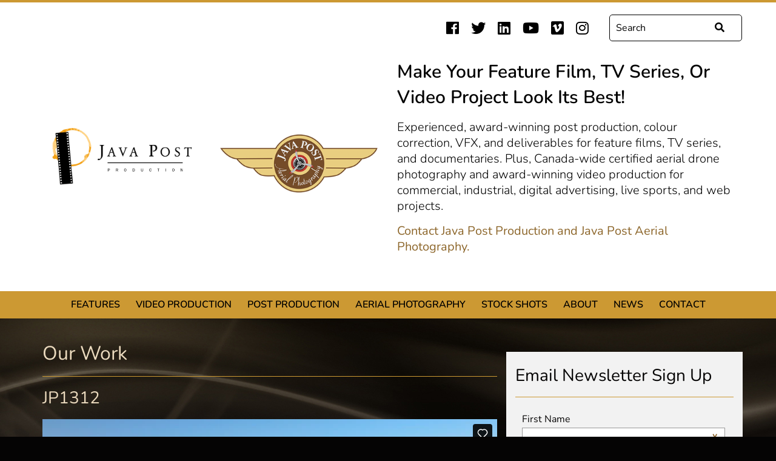

--- FILE ---
content_type: text/html
request_url: https://javapost.ca/work/item?id=1781
body_size: 4664
content:
<!DOCTYPE html>
<html lang="en">

<head>
	<meta charset="utf-8">
	<meta name="viewport" content="width=device-width, initial-scale=1.0">
	<meta name="keywords" content="">
	<meta name="description" content=""/>

	<title>JP1312 &laquo; Java Post Production and Aerial Photography</title>

	<link rel="alternate" type="application/rss+xml" title="RSS" href="https://javapost.ca/news/rss">
	<link href="https://use.fontawesome.com/releases/v5.0.7/css/all.css" rel="stylesheet">

	<link rel="stylesheet" href="https://javapost.ca/res/styles/css/screen.css" type="text/css" />

	<link rel="icon" type="image/ico" href="https://javapost.ca/res/favicon.ico" />

	<script src="https://javapost.ca/res/js/jquery-1.11.0.min.js"></script>
	
  <!--Google Search-->
  <script src="http://www.google.com/jsapi" type="text/javascript"></script>
  <link rel="stylesheet" href="http://www.google.com/cse/style/look/default.css" type="text/css" />

	<!--IE8 Media Query Fix-->
	<script src="https://javapost.ca/res/js/respond.src.js"></script>
	<script src="https://javapost.ca/res/js/respond.min.js"></script>

  <!-- Google tag (gtag.js) --> 
  <script async src="https://www.googletagmanager.com/gtag/js?id=AW-968936157"></script><script> window.dataLayer = window.dataLayer || []; function gtag(){dataLayer.push(arguments);} gtag('js', new Date()); gtag('config', 'AW-968936157'); </script>

  <!--Google Ads snippet --> 
  <script> gtag('event', 'conversion', {'send_to': 'AW-968936157/mnu7CPbvu5sYEN2Vg84D'});</script>
</head>

<body>

<div id="wrap">

	<div id="header_wrap">
		<div class="container">
			<div class="row">
				
				<div class="col-lg-12 col-md-12 hidden-sm hidden-xs" align="right">
  				<div class="row">
    				<div class="col-lg-12 col-md-12">
      				<div id="social" class="social-test">
      					<a href="https://www.facebook.com/JavaPostProd" target="_blank"><i class="fab fa-facebook"></i></a>
<a href="https://twitter.com/JavaPostProd" target="_blank"><i class="fab fa-twitter"></i></a>

<a href="https://www.linkedin.com/company/java-post-production" target="_blank"><i class="fab fa-linkedin"></i></a>

<a href="http://www.youtube.com/channel/UCsIbK22dBXGQrUHpqCPZ4fw" target="_blank"><i class="fab fa-youtube"></i></a>
<a href="http://vimeo.com/javapost/channels" target="_blank"><i class="fab fa-vimeo"></i></a>

<a href="https://www.instagram.com/javapostproduction/" target="_blank"><i class="fab fa-instagram"></i></a>

      				</div><!--/social-->
      				<div id="navSearch" align="right">
        				<form class="navbar-form navbar-right" role="form" method="get" action="/search">
  <div class="form-group">
    <div class="input-group">
      <input type="text" class="form-control" name="q" value="" placeholder="Search" required="required">
      <span class="input-group-btn">
        <button class="btn btn-default" type="submit"><i class="fa fa-search"></i></button>
      </span>
    </div>
  </div>
</form>

      				</div><!--/navSearch-->
    				</div>
  				</div><!--/row-->
				</div><!--/col wrap-->
				
				<div id="logo2018" class="col-lg-12 col-md-12 hidden-sm hidden-xs">
  				<div class="row">
    				<div class="matchHeight col-lg-3 col-md-3">
      				<div class="blockTextWrap">
        				<div class="blockText">
        					<a href="https://javapost.ca/index">
        						<img class="java-production-logo" src="https://javapost.ca/res/img/JavaPost-logo-horizontal.png" alt="Java Post Production" title="Java Post Production" />
        					</a>
        				</div><!--/blockText-->
      				</div><!--/blockTextWrap-->
    				</div>
    				<div class="matchHeight col-lg-3 col-md-3">
      				<div class="blockTextWrap">
        				<div class="blockText">
        					<a href="https://javapost.ca/aerial-photography">
        						<img class="java-photography-logo" src="https://javapost.ca/res/img/Java-Post-Aerial-Photography-logo.png" alt="Java Post Aerial Photography" title="Java Post Aerial Photography"/>
        					</a>
        				</div><!--/blockText-->
      				</div><!--/blockTextWrap-->
    				</div>
    				<div class="matchHeight col-lg-6 col-md-6">
    					<div id="homepage-feature-text">
              	<h1>Make your feature film, TV series, or video project look its best!</h1>
              	<h2>Experienced, award-winning post production, colour correction, VFX, and deliverables for feature films, TV series, and documentaries. Plus, Canada-wide certified aerial drone photography and award-winning video production for commercial, industrial, digital advertising, live sports, and web projects.</h2>
                <h2><a href="http://javapost.ca/contact-us">Contact Java Post Production and Java Post Aerial Photography.</a></h2>
          	  </div><!--/homepage-feature-text-->
    				</div>
  				</div><!--/row-->
				</div><!--/logo-->
				
			</div><!--/row-->
		</div><!--/container-->
	</div><!--/header_wrap-->
	
	<div id="nav-wrap">
  	<div class="container">
  	  <div class="row">
				<div id="nav" class="col-lg-12 col-md-12 hidden-sm hidden-xs">
					<ul class="">
 <li>
   <a href="https://javapost.ca/features">Features</a>
   <ul>
 <li>
   <a href="http://javapost.ca/work?cat=17">Feature Work Gallery</a>
   
   
 </li>
   </ul>
 </li>
 <li>
   <a href="http://javapost.ca/work?cat=15">Video Production</a>
   
   
 </li>
 <li>
   <a href="http://javapost.ca/work?cat=16">Post Production</a>
   
   
 </li>
 <li>
   <a href="http://javapost.ca/aerial-photography/about-aerial-photography">Aerial Photography</a>
   <ul>
 <li>
   <a href="http://javapost.ca/work?cat=3">Aerial Gallery</a>
   
   
 </li>
 <li>
   <a href="https://javapost.ca/aerial-photography/about-aerial-photography">About Aerial Photography</a>
   
   
 </li>
 <li>
   <a href="https://javapost.ca/aerial-photography/about-photogrammetry">About Photogrammetry</a>
   
   
 </li>
   </ul>
 </li>
 <li>
   <a href="http://javapost.ca/work?cat=14">Stock Shots</a>
   <ul>
 <li>
   <a href="https://javapost.ca/stock-shots/about-stock-shots">About Stock Shots</a>
   
   
 </li>
 <li>
   <a href="https://javapost.ca/work?cat=14">Stock Shots Gallery</a>
   
   
 </li>
   </ul>
 </li>
 <li>
   <a href="https://javapost.ca/about-us">About</a>
   
   
 </li>
 <li>
   <a href="https://javapost.ca/news">News</a>
   
   
 </li>
 <li>
   <a href="https://javapost.ca/contact-us">Contact</a>
   
   
 </li>
</ul>

					<div class="clear"></div>
				</div><!--/nav-->
			</div><!--/row-->
		</div><!--/container-->
  </div><!--/nav-wrap-->
  
  <div id="header_wrap_mobile">
		<div class="container">
			<div class="row">
				<div id="logo2018Mobile" class="col-sm-12 col-xs-12" align="center">
					<a href="https://javapost.ca/index" align="center">
						<img class="java-production-logo" src="https://javapost.ca/res/img/JavaPost-logo-horizontal.png" alt="Java Post Production" title="Java Post Production" />
					</a>
					<a href="https://javapost.ca/aerial-photography" align="center">
						<img class="java-photography-logo" src="https://javapost.ca/res/img/Java-Post-Aerial-Photography-logo.png" alt="Java Post Aerial Photography" title="Java Post Aerial Photography"/>
					</a>
				</div><!--/logo-->
			</div><!--/row-->
			<div class="row">
				<div class="col-sm-12 col-xs-12" align="center">
					<div id="homepage-feature-text">
            <h1>Make your feature film, TV series, or video project look its best!</h1>
            <h2>Experienced, award-winning post production, colour correction, VFX, and deliverables for feature films, TV series, and documentaries. Plus, Canada-wide certified aerial drone photography and award-winning video production for commercial, industrial, digital advertising, live sports, and web projects.</h2>
          </div><!--/homepage-feature-text-->
				</div><!--/colWrap-->
			</div><!--/row-->
			
			<div class="row">		
				<div class="col-sm-6 col-xs-6" align="left">
  				<div id="socialMobile" class="social-test">
  					<a href="https://www.facebook.com/JavaPostProd" target="_blank"><i class="fab fa-facebook"></i></a>
<a href="https://twitter.com/JavaPostProd" target="_blank"><i class="fab fa-twitter"></i></a>

<a href="https://www.linkedin.com/company/java-post-production" target="_blank"><i class="fab fa-linkedin"></i></a>

<a href="http://www.youtube.com/channel/UCsIbK22dBXGQrUHpqCPZ4fw" target="_blank"><i class="fab fa-youtube"></i></a>
<a href="http://vimeo.com/javapost/channels" target="_blank"><i class="fab fa-vimeo"></i></a>

<a href="https://www.instagram.com/javapostproduction/" target="_blank"><i class="fab fa-instagram"></i></a>

  				</div><!--/social-->
  		  </div>
  		  
				<div class="col-sm-6 col-xs-6" align="right">
  				<div id="mobileNav">
    				<a id="menuBtn" href="#sidr" title="Menu"><span class="menu-label">Menu</span> <span class="fa fa-bars"></span></a>
    		  </div><!--/mobileNav-->
  		  </div>
  		  
			</div><!--/row-->
			
		</div><!--/container-->
	</div><!--/header_wrap_mobile-->
	
	<div id="sidr" class="mobileNavWrap" style="display: none;">
		<ul class="">
 <li>
   <a href="https://javapost.ca/features">Features</a>
   <ul>
 <li>
   <a href="http://javapost.ca/work?cat=17">Feature Work Gallery</a>
   
   
 </li>
   </ul>
 </li>
 <li>
   <a href="http://javapost.ca/work?cat=15">Video Production</a>
   
   
 </li>
 <li>
   <a href="http://javapost.ca/work?cat=16">Post Production</a>
   
   
 </li>
 <li>
   <a href="http://javapost.ca/aerial-photography/about-aerial-photography">Aerial Photography</a>
   <ul>
 <li>
   <a href="http://javapost.ca/work?cat=3">Aerial Gallery</a>
   
   
 </li>
 <li>
   <a href="https://javapost.ca/aerial-photography/about-aerial-photography">About Aerial Photography</a>
   
   
 </li>
 <li>
   <a href="https://javapost.ca/aerial-photography/about-photogrammetry">About Photogrammetry</a>
   
   
 </li>
   </ul>
 </li>
 <li>
   <a href="http://javapost.ca/work?cat=14">Stock Shots</a>
   <ul>
 <li>
   <a href="https://javapost.ca/stock-shots/about-stock-shots">About Stock Shots</a>
   
   
 </li>
 <li>
   <a href="https://javapost.ca/work?cat=14">Stock Shots Gallery</a>
   
   
 </li>
   </ul>
 </li>
 <li>
   <a href="https://javapost.ca/about-us">About</a>
   
   
 </li>
 <li>
   <a href="https://javapost.ca/news">News</a>
   
   
 </li>
 <li>
   <a href="https://javapost.ca/contact-us">Contact</a>
   
   
 </li>
</ul>

  </div><!--/sidr-mobileNavWrap-->
  
  <div class="clear"></div>


	<div id="inner_content_wrap">
		<div class="container">
			<div class="row">
				<div id="full_project_item" class="col-lg-8 col-md-8 col-sm-8 col-xs-12">
					<h1>Our Work</h1>
					<hr />
					<div class="work-title"><h2>JP1312</h2></div>
<div class="video-wrapper">
	<iframe src="//player.vimeo.com/video/758140256?title=0&amp;portrait=0" width="750" height="422" frameborder="0" webkitallowfullscreen mozallowfullscreen allowfullscreen></iframe>
</div>
<div class="work-desc">
    <p>Slow tracking aerial shot, west to east, of Wascana Park with city of Regina skyline in distance in autumn colours.</p><p>Regina, Saskatchewan, fall, autumn, trees, Wascana, park, lake, University, College, Avenue, campus, downtown, skyline, buildings, aerial, drone</p>
</div>

<a href="/work?cat=14" class="view-all">&laquo; View All Stock Shots</a>
<br /><br />
<a href="/work" class="view-all">&laquo; View All Work</a>
				</div><!--/full_project_item-->

				<div id="twitter_feed" class="twitter-inner-sidebar col-lg-4 col-md-4 col-sm-4 col-xs-12">
          <div class="twitter-embed-container">
            <h2><i class="fab fa-twitter"></i> Recent Activity</h2>
            <hr />
            <a class="twitter-timeline" href="https://twitter.com/JavaPostProd" data-tweet-limit="3"
              data-chrome="noheader noborders nofooter transparent" data-widget-id="431525517674545152">Tweets by
              @JavaPostProd</a>
            <script>!function (d, s, id) { var js, fjs = d.getElementsByTagName(s)[0], p = /^http:/.test(d.location) ? 'http' : 'https'; if (!d.getElementById(id)) { js = d.createElement(s); js.id = id; js.src = p + "://platform.twitter.com/widgets.js"; fjs.parentNode.insertBefore(js, fjs); } }(document, "script", "twitter-wjs");</script>
          </div>

					<h2>Email Newsletter Sign Up</h2>
					<hr />
					<!-- Begin MailChimp Signup Form -->
					<link href="//cdn-images.mailchimp.com/embedcode/classic-081711.css" rel="stylesheet" type="text/css">
					<style type="text/css">
						#mc_embed_signup{ clear:left; }
						#mce-EMAIL { color: #555; }
						#mc-embedded-subscribe { font-family: 'Myriad Pro', Arial, Verdana, sans-serif !important; color: #EBDABE; font-size: 16px !important; text-transform: uppercase !important; background: #8C6429 !important; padding: 10px 15px !important; font-weight: normal !important; height: 45px !important; line-height: 16px !important; }
						.mc-field-group .asterisk { color: #8C6429 !important;	}
						/* Add your own MailChimp form style overrides in your site stylesheet or in this style block.
						   We recommend moving this block and the preceding CSS link to the HEAD of your HTML file. */
					</style>
					
					 <!-- Begin MailChimp Signup Form -->
					<div id="mc_embed_signup">
					<form action="http://javapost.us3.list-manage.com/subscribe/post?u=169cbd918ff3cedaa12d9dffe&amp;id=407f1a0a3b" method="post" id="mc-embedded-subscribe-form" name="mc-embedded-subscribe-form" class="validate" target="_blank" novalidate>
						
					<div class="mc-field-group">
						<label for="mce-FNAME">First Name  <span class="asterisk">*</span>
					</label>
						<input type="text" value="" name="FNAME" class="required" id="mce-FNAME">
					</div>
					<div class="mc-field-group">
						<label for="mce-LNAME">Last Name  <span class="asterisk">*</span>
					</label>
						<input type="text" value="" name="LNAME" class="required" id="mce-LNAME">
					</div>
					<div class="mc-field-group">
						<label for="mce-EMAIL">Email Address  <span class="asterisk">*</span>
					</label>
						<input type="email" value="" name="EMAIL" class="required email" id="mce-EMAIL">
					</div>
						<div id="mce-responses" class="clear">
							<div class="response" id="mce-error-response" style="display:none"></div>
							<div class="response" id="mce-success-response" style="display:none"></div>
						</div>    <!-- real people should not fill this in and expect good things - do not remove this or risk form bot signups-->
					    <div style="position: absolute; left: -5000px;"><input type="text" name="b_169cbd918ff3cedaa12d9dffe_407f1a0a3b" tabindex="-1" value=""></div>
					    <div class="clear"><input type="submit" value="Subscribe" name="subscribe" id="mc-embedded-subscribe" class="button"></div>
					</form>
					</div>
					
					<!--End mc_embed_signup-->
				</div>
			</div><!--/row-->


			<div class="row">
				<div id="footer" class="col-lg-12 col-md-12 col-sm-12 col-xs-12">
					<hr />
					<div class="row">

						<div class="foot-right visible-xs col-xs-12">
							<ul class="foot-nav">
 <li>
   <a href="https://javapost.ca/features">Features</a>
   <ul>
 <li>
   <a href="http://javapost.ca/work?cat=17">Feature Work Gallery</a>
   
   
 </li>
   </ul>
 </li>
 <li>
   <a href="http://javapost.ca/work?cat=15">Video Production</a>
   
   
 </li>
 <li>
   <a href="http://javapost.ca/work?cat=16">Post Production</a>
   
   
 </li>
 <li>
   <a href="http://javapost.ca/aerial-photography/about-aerial-photography">Aerial Photography</a>
   <ul>
 <li>
   <a href="http://javapost.ca/work?cat=3">Aerial Gallery</a>
   
   
 </li>
 <li>
   <a href="https://javapost.ca/aerial-photography/about-aerial-photography">About Aerial Photography</a>
   
   
 </li>
 <li>
   <a href="https://javapost.ca/aerial-photography/about-photogrammetry">About Photogrammetry</a>
   
   
 </li>
   </ul>
 </li>
 <li>
   <a href="http://javapost.ca/work?cat=14">Stock Shots</a>
   <ul>
 <li>
   <a href="https://javapost.ca/stock-shots/about-stock-shots">About Stock Shots</a>
   
   
 </li>
 <li>
   <a href="https://javapost.ca/work?cat=14">Stock Shots Gallery</a>
   
   
 </li>
   </ul>
 </li>
 <li>
   <a href="https://javapost.ca/about-us">About</a>
   
   
 </li>
 <li>
   <a href="https://javapost.ca/news">News</a>
   
   
 </li>
 <li>
   <a href="https://javapost.ca/contact-us">Contact</a>
   
   
 </li>
</ul>

							<!--/foot-nav-->

							<div class="foot-social">
								<a href="https://www.facebook.com/JavaPostProd" target="_blank"><i class="fab fa-facebook"></i></a>
<a href="https://twitter.com/JavaPostProd" target="_blank"><i class="fab fa-twitter"></i></a>

<a href="https://www.linkedin.com/company/java-post-production" target="_blank"><i class="fab fa-linkedin"></i></a>

<a href="http://www.youtube.com/channel/UCsIbK22dBXGQrUHpqCPZ4fw" target="_blank"><i class="fab fa-youtube"></i></a>
<a href="http://vimeo.com/javapost/channels" target="_blank"><i class="fab fa-vimeo"></i></a>

<a href="https://www.instagram.com/javapostproduction/" target="_blank"><i class="fab fa-instagram"></i></a>

							</div><!--/foot-social-->
						</div><!--/foot-right-->

						<div class="foot-left col-lg-6 col-md-6 col-sm-4 col-xs-12">
							<p class="copyright">&copy; 2026 Java Post Production and Aerial Photography</p>
							<p>402 - 2206 Dewdney Ave.<br />
Regina, SK S4R 1H3</p>

<p>Call: <a class="tel-link" href="tel:+1-306-777-0150">(306) 777-0150</a><br />
Fax: (306) 352-8558</p>

						</div><!--/foot-left-->

						<div class="foot-right col-lg-6 col-md-6 col-sm-8 hidden-xs">
							<ul class="foot-nav">
 <li>
   <a href="https://javapost.ca/features">Features</a>
   <ul>
 <li>
   <a href="http://javapost.ca/work?cat=17">Feature Work Gallery</a>
   
   
 </li>
   </ul>
 </li>
 <li>
   <a href="http://javapost.ca/work?cat=15">Video Production</a>
   
   
 </li>
 <li>
   <a href="http://javapost.ca/work?cat=16">Post Production</a>
   
   
 </li>
 <li>
   <a href="http://javapost.ca/aerial-photography/about-aerial-photography">Aerial Photography</a>
   <ul>
 <li>
   <a href="http://javapost.ca/work?cat=3">Aerial Gallery</a>
   
   
 </li>
 <li>
   <a href="https://javapost.ca/aerial-photography/about-aerial-photography">About Aerial Photography</a>
   
   
 </li>
 <li>
   <a href="https://javapost.ca/aerial-photography/about-photogrammetry">About Photogrammetry</a>
   
   
 </li>
   </ul>
 </li>
 <li>
   <a href="http://javapost.ca/work?cat=14">Stock Shots</a>
   <ul>
 <li>
   <a href="https://javapost.ca/stock-shots/about-stock-shots">About Stock Shots</a>
   
   
 </li>
 <li>
   <a href="https://javapost.ca/work?cat=14">Stock Shots Gallery</a>
   
   
 </li>
   </ul>
 </li>
 <li>
   <a href="https://javapost.ca/about-us">About</a>
   
   
 </li>
 <li>
   <a href="https://javapost.ca/news">News</a>
   
   
 </li>
 <li>
   <a href="https://javapost.ca/contact-us">Contact</a>
   
   
 </li>
</ul>

							<!--/foot-nav-->

							<div class="foot-social">
								<a href="https://www.facebook.com/JavaPostProd" target="_blank"><i class="fab fa-facebook"></i></a>
<a href="https://twitter.com/JavaPostProd" target="_blank"><i class="fab fa-twitter"></i></a>

<a href="https://www.linkedin.com/company/java-post-production" target="_blank"><i class="fab fa-linkedin"></i></a>

<a href="http://www.youtube.com/channel/UCsIbK22dBXGQrUHpqCPZ4fw" target="_blank"><i class="fab fa-youtube"></i></a>
<a href="http://vimeo.com/javapost/channels" target="_blank"><i class="fab fa-vimeo"></i></a>

<a href="https://www.instagram.com/javapostproduction/" target="_blank"><i class="fab fa-instagram"></i></a>

							</div><!--/foot-social-->
							
							<p class="poweredby">Website by <a href="http://ohmedia.ca" target-"_blank">OH! Media</a> a division of <a href="http://thephoenixgroup.ca" target="_blank">Phoenix Group</a>.</p>
						</div><!--/foot-right-->
					</div><!--/row-->
				</div><!--/footer-->
			</div><!--/row-->
		</div><!--/container-->
	</div><!---/content_wrap-->
</div><!--/wrap-->

<!--JS INCLUDES-->
<!--Modernizr SVG Fix-->
<script src="https://javapost.ca/res/js/modernizr.custom.js" type="text/javascript"></script>
<!--Touch Dropdown Nav Fix-->
<script src="https://javapost.ca/res/js/jquery.touchnav.js" type="text/javascript"></script>
<!--Match-Height JS-->
<script src="https://javapost.ca/res/js/jquery.matchHeight-min.js" type="text/javascript"></script>
<!--Sidr Nav-->
<script src="https://javapost.ca/res/sidr/jquery.sidr.min.js" type="text/javascript"></script>
<!--Main JS-->
<script src="https://javapost.ca/res/js/main.js" type="text/javascript"></script>
<!-- slideshow -->
<script src="https://javapost.ca/res/js/jquery.easing.1.3.js" type="text/javascript"></script>
<script src="https://javapost.ca/res/js/jquery.touchSwipe.min.js" type="text/javascript"></script>
<script src="https://javapost.ca/res/js/ohslideshow.js?v=2" type="text/javascript"></script>
<script src="https://javapost.ca/res/js/slideshow.js" type="text/javascript"></script>


        <script>
          (function(i,s,o,g,r,a,m){i['GoogleAnalyticsObject']=r;i[r]=i[r]||function(){
          (i[r].q=i[r].q||[]).push(arguments)},i[r].l=1*new Date();a=s.createElement(o),
          m=s.getElementsByTagName(o)[0];a.async=1;a.src=g;m.parentNode.insertBefore(a,m)
          })(window,document,'script','//www.google-analytics.com/analytics.js','ga');

          ga('create', 'UA-8759335-15', 'auto');
          ga('send', 'pageview');

        </script></body>
</html>


--- FILE ---
content_type: text/html; charset=UTF-8
request_url: https://player.vimeo.com/video/758140256?title=0&portrait=0
body_size: 6576
content:
<!DOCTYPE html>
<html lang="en">
<head>
  <meta charset="utf-8">
  <meta name="viewport" content="width=device-width,initial-scale=1,user-scalable=yes">
  
  <link rel="canonical" href="https://player.vimeo.com/video/758140256">
  <meta name="googlebot" content="noindex,indexifembedded">
  
  
  <title>JP1312_Regina Autumn_DJI_0006 on Vimeo</title>
  <style>
      body, html, .player, .fallback {
          overflow: hidden;
          width: 100%;
          height: 100%;
          margin: 0;
          padding: 0;
      }
      .fallback {
          
              background-color: transparent;
          
      }
      .player.loading { opacity: 0; }
      .fallback iframe {
          position: fixed;
          left: 0;
          top: 0;
          width: 100%;
          height: 100%;
      }
  </style>
  <link rel="modulepreload" href="https://f.vimeocdn.com/p/4.46.25/js/player.module.js" crossorigin="anonymous">
  <link rel="modulepreload" href="https://f.vimeocdn.com/p/4.46.25/js/vendor.module.js" crossorigin="anonymous">
  <link rel="preload" href="https://f.vimeocdn.com/p/4.46.25/css/player.css" as="style">
</head>

<body>


<div class="vp-placeholder">
    <style>
        .vp-placeholder,
        .vp-placeholder-thumb,
        .vp-placeholder-thumb::before,
        .vp-placeholder-thumb::after {
            position: absolute;
            top: 0;
            bottom: 0;
            left: 0;
            right: 0;
        }
        .vp-placeholder {
            visibility: hidden;
            width: 100%;
            max-height: 100%;
            height: calc(2160 / 3840 * 100vw);
            max-width: calc(3840 / 2160 * 100vh);
            margin: auto;
        }
        .vp-placeholder-carousel {
            display: none;
            background-color: #000;
            position: absolute;
            left: 0;
            right: 0;
            bottom: -60px;
            height: 60px;
        }
    </style>

    

    
        <style>
            .vp-placeholder-thumb {
                overflow: hidden;
                width: 100%;
                max-height: 100%;
                margin: auto;
            }
            .vp-placeholder-thumb::before,
            .vp-placeholder-thumb::after {
                content: "";
                display: block;
                filter: blur(7px);
                margin: 0;
                background: url(https://i.vimeocdn.com/video/1522687064-2ab702c3d7c8ee65b0d2e099ba475e3dc1d5fb27f91b1f6b0c8bdb0b7886eee2-d?mw=80&q=85) 50% 50% / contain no-repeat;
            }
            .vp-placeholder-thumb::before {
                 
                margin: -30px;
            }
        </style>
    

    <div class="vp-placeholder-thumb"></div>
    <div class="vp-placeholder-carousel"></div>
    <script>function placeholderInit(t,h,d,s,n,o){var i=t.querySelector(".vp-placeholder"),v=t.querySelector(".vp-placeholder-thumb");if(h){var p=function(){try{return window.self!==window.top}catch(a){return!0}}(),w=200,y=415,r=60;if(!p&&window.innerWidth>=w&&window.innerWidth<y){i.style.bottom=r+"px",i.style.maxHeight="calc(100vh - "+r+"px)",i.style.maxWidth="calc("+n+" / "+o+" * (100vh - "+r+"px))";var f=t.querySelector(".vp-placeholder-carousel");f.style.display="block"}}if(d){var e=new Image;e.onload=function(){var a=n/o,c=e.width/e.height;if(c<=.95*a||c>=1.05*a){var l=i.getBoundingClientRect(),g=l.right-l.left,b=l.bottom-l.top,m=window.innerWidth/g*100,x=window.innerHeight/b*100;v.style.height="calc("+e.height+" / "+e.width+" * "+m+"vw)",v.style.maxWidth="calc("+e.width+" / "+e.height+" * "+x+"vh)"}i.style.visibility="visible"},e.src=s}else i.style.visibility="visible"}
</script>
    <script>placeholderInit(document,  false ,  true , "https://i.vimeocdn.com/video/1522687064-2ab702c3d7c8ee65b0d2e099ba475e3dc1d5fb27f91b1f6b0c8bdb0b7886eee2-d?mw=80\u0026q=85",  3840 ,  2160 );</script>
</div>

<div id="player" class="player"></div>
<script>window.playerConfig = {"cdn_url":"https://f.vimeocdn.com","vimeo_api_url":"api.vimeo.com","request":{"files":{"dash":{"cdns":{"akfire_interconnect_quic":{"avc_url":"https://vod-adaptive-ak.vimeocdn.com/exp=1769096203~acl=%2F700ea806-115c-4f31-8e31-f6805e74b58e%2Fpsid%3D3ccaeef47989a102d35bf52c96a0f1cec66289e5b0cf18836e9ba0ff970d3fb1%2F%2A~hmac=dbed222a8f74084b4bc8e6c3c09c1aaf6719e78ec4ebf5cb26628d83021d084a/700ea806-115c-4f31-8e31-f6805e74b58e/psid=3ccaeef47989a102d35bf52c96a0f1cec66289e5b0cf18836e9ba0ff970d3fb1/v2/playlist/av/primary/prot/cXNyPTE/playlist.json?omit=av1-hevc\u0026pathsig=8c953e4f~bL-vKtqRxbpzfAGtfiROHS9X_KSTozXjvdkmkcDX1W4\u0026qsr=1\u0026r=dXM%3D\u0026rh=10gNGk","origin":"gcs","url":"https://vod-adaptive-ak.vimeocdn.com/exp=1769096203~acl=%2F700ea806-115c-4f31-8e31-f6805e74b58e%2Fpsid%3D3ccaeef47989a102d35bf52c96a0f1cec66289e5b0cf18836e9ba0ff970d3fb1%2F%2A~hmac=dbed222a8f74084b4bc8e6c3c09c1aaf6719e78ec4ebf5cb26628d83021d084a/700ea806-115c-4f31-8e31-f6805e74b58e/psid=3ccaeef47989a102d35bf52c96a0f1cec66289e5b0cf18836e9ba0ff970d3fb1/v2/playlist/av/primary/prot/cXNyPTE/playlist.json?pathsig=8c953e4f~bL-vKtqRxbpzfAGtfiROHS9X_KSTozXjvdkmkcDX1W4\u0026qsr=1\u0026r=dXM%3D\u0026rh=10gNGk"},"fastly_skyfire":{"avc_url":"https://skyfire.vimeocdn.com/1769096203-0x6598b2776d062a3466f4448a16f9bd51c8ea5a8a/700ea806-115c-4f31-8e31-f6805e74b58e/psid=3ccaeef47989a102d35bf52c96a0f1cec66289e5b0cf18836e9ba0ff970d3fb1/v2/playlist/av/primary/prot/cXNyPTE/playlist.json?omit=av1-hevc\u0026pathsig=8c953e4f~bL-vKtqRxbpzfAGtfiROHS9X_KSTozXjvdkmkcDX1W4\u0026qsr=1\u0026r=dXM%3D\u0026rh=10gNGk","origin":"gcs","url":"https://skyfire.vimeocdn.com/1769096203-0x6598b2776d062a3466f4448a16f9bd51c8ea5a8a/700ea806-115c-4f31-8e31-f6805e74b58e/psid=3ccaeef47989a102d35bf52c96a0f1cec66289e5b0cf18836e9ba0ff970d3fb1/v2/playlist/av/primary/prot/cXNyPTE/playlist.json?pathsig=8c953e4f~bL-vKtqRxbpzfAGtfiROHS9X_KSTozXjvdkmkcDX1W4\u0026qsr=1\u0026r=dXM%3D\u0026rh=10gNGk"}},"default_cdn":"akfire_interconnect_quic","separate_av":true,"streams":[{"profile":"5ff7441f-4973-4241-8c2e-976ef4a572b0","id":"007f1e79-967f-4044-be57-256f61480648","fps":23.98,"quality":"1080p"},{"profile":"3df7c5aa-d9f3-4581-930f-f61ddf6e7738","id":"0ef4e26e-2d96-449a-8ea1-6a29074c75cc","fps":23.98,"quality":"1440p"},{"profile":"dfa05c48-95b2-43be-be46-eee30eed3e98","id":"41cddf08-8133-47cb-87ff-d5fbb342e099","fps":23.98,"quality":"2160p"},{"profile":"f3f6f5f0-2e6b-4e90-994e-842d1feeabc0","id":"f63e4ed3-cb27-4787-9288-016ebb8cec50","fps":23.98,"quality":"720p"},{"profile":"164","id":"5ae231a0-9575-444f-ab9d-7b3eba0109ff","fps":23.98,"quality":"360p"},{"profile":"f9e4a5d7-8043-4af3-b231-641ca735a130","id":"64142818-9300-4de6-a856-a0ca08f9ab71","fps":23.98,"quality":"540p"},{"profile":"d0b41bac-2bf2-4310-8113-df764d486192","id":"77ba785e-bd83-402c-8573-f3a37bf00320","fps":23.98,"quality":"240p"}],"streams_avc":[{"profile":"d0b41bac-2bf2-4310-8113-df764d486192","id":"77ba785e-bd83-402c-8573-f3a37bf00320","fps":23.98,"quality":"240p"},{"profile":"5ff7441f-4973-4241-8c2e-976ef4a572b0","id":"007f1e79-967f-4044-be57-256f61480648","fps":23.98,"quality":"1080p"},{"profile":"3df7c5aa-d9f3-4581-930f-f61ddf6e7738","id":"0ef4e26e-2d96-449a-8ea1-6a29074c75cc","fps":23.98,"quality":"1440p"},{"profile":"dfa05c48-95b2-43be-be46-eee30eed3e98","id":"41cddf08-8133-47cb-87ff-d5fbb342e099","fps":23.98,"quality":"2160p"},{"profile":"f3f6f5f0-2e6b-4e90-994e-842d1feeabc0","id":"f63e4ed3-cb27-4787-9288-016ebb8cec50","fps":23.98,"quality":"720p"},{"profile":"164","id":"5ae231a0-9575-444f-ab9d-7b3eba0109ff","fps":23.98,"quality":"360p"},{"profile":"f9e4a5d7-8043-4af3-b231-641ca735a130","id":"64142818-9300-4de6-a856-a0ca08f9ab71","fps":23.98,"quality":"540p"}]},"hls":{"cdns":{"akfire_interconnect_quic":{"avc_url":"https://vod-adaptive-ak.vimeocdn.com/exp=1769096203~acl=%2F700ea806-115c-4f31-8e31-f6805e74b58e%2Fpsid%3D3ccaeef47989a102d35bf52c96a0f1cec66289e5b0cf18836e9ba0ff970d3fb1%2F%2A~hmac=dbed222a8f74084b4bc8e6c3c09c1aaf6719e78ec4ebf5cb26628d83021d084a/700ea806-115c-4f31-8e31-f6805e74b58e/psid=3ccaeef47989a102d35bf52c96a0f1cec66289e5b0cf18836e9ba0ff970d3fb1/v2/playlist/av/primary/prot/cXNyPTE/playlist.m3u8?omit=av1-hevc-opus\u0026pathsig=8c953e4f~4T7BT0hEEsPf0iqGQcQ040_LEZ38VkgDRU40_ZHdcNA\u0026qsr=1\u0026r=dXM%3D\u0026rh=10gNGk\u0026sf=fmp4","origin":"gcs","url":"https://vod-adaptive-ak.vimeocdn.com/exp=1769096203~acl=%2F700ea806-115c-4f31-8e31-f6805e74b58e%2Fpsid%3D3ccaeef47989a102d35bf52c96a0f1cec66289e5b0cf18836e9ba0ff970d3fb1%2F%2A~hmac=dbed222a8f74084b4bc8e6c3c09c1aaf6719e78ec4ebf5cb26628d83021d084a/700ea806-115c-4f31-8e31-f6805e74b58e/psid=3ccaeef47989a102d35bf52c96a0f1cec66289e5b0cf18836e9ba0ff970d3fb1/v2/playlist/av/primary/prot/cXNyPTE/playlist.m3u8?omit=opus\u0026pathsig=8c953e4f~4T7BT0hEEsPf0iqGQcQ040_LEZ38VkgDRU40_ZHdcNA\u0026qsr=1\u0026r=dXM%3D\u0026rh=10gNGk\u0026sf=fmp4"},"fastly_skyfire":{"avc_url":"https://skyfire.vimeocdn.com/1769096203-0x6598b2776d062a3466f4448a16f9bd51c8ea5a8a/700ea806-115c-4f31-8e31-f6805e74b58e/psid=3ccaeef47989a102d35bf52c96a0f1cec66289e5b0cf18836e9ba0ff970d3fb1/v2/playlist/av/primary/prot/cXNyPTE/playlist.m3u8?omit=av1-hevc-opus\u0026pathsig=8c953e4f~4T7BT0hEEsPf0iqGQcQ040_LEZ38VkgDRU40_ZHdcNA\u0026qsr=1\u0026r=dXM%3D\u0026rh=10gNGk\u0026sf=fmp4","origin":"gcs","url":"https://skyfire.vimeocdn.com/1769096203-0x6598b2776d062a3466f4448a16f9bd51c8ea5a8a/700ea806-115c-4f31-8e31-f6805e74b58e/psid=3ccaeef47989a102d35bf52c96a0f1cec66289e5b0cf18836e9ba0ff970d3fb1/v2/playlist/av/primary/prot/cXNyPTE/playlist.m3u8?omit=opus\u0026pathsig=8c953e4f~4T7BT0hEEsPf0iqGQcQ040_LEZ38VkgDRU40_ZHdcNA\u0026qsr=1\u0026r=dXM%3D\u0026rh=10gNGk\u0026sf=fmp4"}},"default_cdn":"akfire_interconnect_quic","separate_av":true}},"file_codecs":{"av1":[],"avc":["77ba785e-bd83-402c-8573-f3a37bf00320","007f1e79-967f-4044-be57-256f61480648","0ef4e26e-2d96-449a-8ea1-6a29074c75cc","41cddf08-8133-47cb-87ff-d5fbb342e099","f63e4ed3-cb27-4787-9288-016ebb8cec50","5ae231a0-9575-444f-ab9d-7b3eba0109ff","64142818-9300-4de6-a856-a0ca08f9ab71"],"hevc":{"dvh1":[],"hdr":[],"sdr":[]}},"lang":"en","referrer":"https://javapost.ca/work/item?id=1781","cookie_domain":".vimeo.com","signature":"0d4060b9b880f9e5efc0f7ed06e4f434","timestamp":1769092603,"expires":3600,"thumb_preview":{"url":"https://videoapi-sprites.vimeocdn.com/video-sprites/image/7f8520c5-9eb4-4dc7-a0f2-6adfe7c0639a.0.jpeg?ClientID=sulu\u0026Expires=1769096203\u0026Signature=fa207b6f5616143cedac03932aabb94dc3c8cb7b","height":2640,"width":4686,"frame_height":240,"frame_width":426,"columns":11,"frames":120},"currency":"USD","session":"b2edf693101a8509ecbb6e7c00e78aa3c9cebe671769092603","cookie":{"volume":1,"quality":null,"hd":0,"captions":null,"transcript":null,"captions_styles":{"color":null,"fontSize":null,"fontFamily":null,"fontOpacity":null,"bgOpacity":null,"windowColor":null,"windowOpacity":null,"bgColor":null,"edgeStyle":null},"audio_language":null,"audio_kind":null,"qoe_survey_vote":0},"build":{"backend":"31e9776","js":"4.46.25"},"urls":{"js":"https://f.vimeocdn.com/p/4.46.25/js/player.js","js_base":"https://f.vimeocdn.com/p/4.46.25/js","js_module":"https://f.vimeocdn.com/p/4.46.25/js/player.module.js","js_vendor_module":"https://f.vimeocdn.com/p/4.46.25/js/vendor.module.js","locales_js":{"de-DE":"https://f.vimeocdn.com/p/4.46.25/js/player.de-DE.js","en":"https://f.vimeocdn.com/p/4.46.25/js/player.js","es":"https://f.vimeocdn.com/p/4.46.25/js/player.es.js","fr-FR":"https://f.vimeocdn.com/p/4.46.25/js/player.fr-FR.js","ja-JP":"https://f.vimeocdn.com/p/4.46.25/js/player.ja-JP.js","ko-KR":"https://f.vimeocdn.com/p/4.46.25/js/player.ko-KR.js","pt-BR":"https://f.vimeocdn.com/p/4.46.25/js/player.pt-BR.js","zh-CN":"https://f.vimeocdn.com/p/4.46.25/js/player.zh-CN.js"},"ambisonics_js":"https://f.vimeocdn.com/p/external/ambisonics.min.js","barebone_js":"https://f.vimeocdn.com/p/4.46.25/js/barebone.js","chromeless_js":"https://f.vimeocdn.com/p/4.46.25/js/chromeless.js","three_js":"https://f.vimeocdn.com/p/external/three.rvimeo.min.js","vuid_js":"https://f.vimeocdn.com/js_opt/modules/utils/vuid.min.js","hive_sdk":"https://f.vimeocdn.com/p/external/hive-sdk.js","hive_interceptor":"https://f.vimeocdn.com/p/external/hive-interceptor.js","proxy":"https://player.vimeo.com/static/proxy.html","css":"https://f.vimeocdn.com/p/4.46.25/css/player.css","chromeless_css":"https://f.vimeocdn.com/p/4.46.25/css/chromeless.css","fresnel":"https://arclight.vimeo.com/add/player-stats","player_telemetry_url":"https://arclight.vimeo.com/player-events","telemetry_base":"https://lensflare.vimeo.com"},"flags":{"plays":1,"dnt":0,"autohide_controls":0,"preload_video":"metadata_on_hover","qoe_survey_forced":0,"ai_widget":0,"ecdn_delta_updates":0,"disable_mms":0,"check_clip_skipping_forward":0},"country":"US","client":{"ip":"3.148.162.217"},"ab_tests":{"cross_origin_texttracks":{"group":"variant","track":false,"data":null}},"atid":"1536993230.1769092603","ai_widget_signature":"adc3a94bd8660ef8e0b925896837b18b552b6b627664f4fc569619a42b6dd6bb_1769096203","config_refresh_url":"https://player.vimeo.com/video/758140256/config/request?atid=1536993230.1769092603\u0026expires=3600\u0026referrer=https%3A%2F%2Fjavapost.ca%2Fwork%2Fitem%3Fid%3D1781\u0026session=b2edf693101a8509ecbb6e7c00e78aa3c9cebe671769092603\u0026signature=0d4060b9b880f9e5efc0f7ed06e4f434\u0026time=1769092603\u0026v=1"},"player_url":"player.vimeo.com","video":{"id":758140256,"title":"JP1312_Regina Autumn_DJI_0006","width":3840,"height":2160,"duration":37,"url":"https://vimeo.com/758140256","share_url":"https://vimeo.com/758140256","embed_code":"\u003ciframe title=\"vimeo-player\" src=\"https://player.vimeo.com/video/758140256?h=bd86974fd6\" width=\"640\" height=\"360\" frameborder=\"0\" referrerpolicy=\"strict-origin-when-cross-origin\" allow=\"autoplay; fullscreen; picture-in-picture; clipboard-write; encrypted-media; web-share\"   allowfullscreen\u003e\u003c/iframe\u003e","default_to_hd":0,"privacy":"anybody","embed_permission":"whitelist","thumbnail_url":"https://i.vimeocdn.com/video/1522687064-2ab702c3d7c8ee65b0d2e099ba475e3dc1d5fb27f91b1f6b0c8bdb0b7886eee2-d","owner":{"id":5419909,"name":"Java Post Production","img":"https://i.vimeocdn.com/portrait/1430902_60x60?sig=5df244bb7a9dba2a536b6e1a487b3606cf34a7a79030fcfadf16fc03abc5693e\u0026v=1\u0026region=us","img_2x":"https://i.vimeocdn.com/portrait/1430902_60x60?sig=5df244bb7a9dba2a536b6e1a487b3606cf34a7a79030fcfadf16fc03abc5693e\u0026v=1\u0026region=us","url":"https://vimeo.com/user5419909","account_type":"pro"},"spatial":0,"live_event":null,"version":{"current":null,"available":[{"id":475468579,"file_id":3467719953,"is_current":true}]},"unlisted_hash":null,"rating":{"id":6},"fps":23.98,"channel_layout":"stereo","ai":0,"locale":""},"user":{"id":0,"team_id":0,"team_origin_user_id":0,"account_type":"none","liked":0,"watch_later":0,"owner":0,"mod":0,"logged_in":0,"private_mode_enabled":0,"vimeo_api_client_token":"eyJhbGciOiJIUzI1NiIsInR5cCI6IkpXVCJ9.eyJzZXNzaW9uX2lkIjoiYjJlZGY2OTMxMDFhODUwOWVjYmI2ZTdjMDBlNzhhYTNjOWNlYmU2NzE3NjkwOTI2MDMiLCJleHAiOjE3NjkwOTYyMDMsImFwcF9pZCI6MTE4MzU5LCJzY29wZXMiOiJwdWJsaWMgc3RhdHMifQ.SVuHfzOxGRgpiAD0Q4ynDn57yVRj4QgINoO55HEulFc"},"view":1,"vimeo_url":"vimeo.com","embed":{"audio_track":"","autoplay":0,"autopause":1,"dnt":0,"editor":0,"keyboard":1,"log_plays":1,"loop":0,"muted":0,"on_site":0,"texttrack":"","transparent":1,"outro":"videos","playsinline":1,"quality":null,"player_id":"","api":null,"app_id":"","color":"00adef","color_one":"000000","color_two":"00adef","color_three":"ffffff","color_four":"000000","context":"embed.main","settings":{"auto_pip":1,"badge":0,"byline":0,"collections":0,"color":0,"force_color_one":0,"force_color_two":0,"force_color_three":0,"force_color_four":0,"embed":1,"fullscreen":1,"like":1,"logo":1,"playbar":1,"portrait":0,"pip":1,"share":1,"spatial_compass":0,"spatial_label":0,"speed":1,"title":0,"volume":1,"watch_later":1,"watch_full_video":1,"controls":1,"airplay":1,"audio_tracks":1,"chapters":1,"chromecast":1,"cc":1,"transcript":1,"quality":1,"play_button_position":0,"ask_ai":0,"skipping_forward":1,"debug_payload_collection_policy":"default"},"create_interactive":{"has_create_interactive":false,"viddata_url":""},"min_quality":null,"max_quality":null,"initial_quality":null,"prefer_mms":1}}</script>
<script>const fullscreenSupported="exitFullscreen"in document||"webkitExitFullscreen"in document||"webkitCancelFullScreen"in document||"mozCancelFullScreen"in document||"msExitFullscreen"in document||"webkitEnterFullScreen"in document.createElement("video");var isIE=checkIE(window.navigator.userAgent),incompatibleBrowser=!fullscreenSupported||isIE;window.noModuleLoading=!1,window.dynamicImportSupported=!1,window.cssLayersSupported=typeof CSSLayerBlockRule<"u",window.isInIFrame=function(){try{return window.self!==window.top}catch(e){return!0}}(),!window.isInIFrame&&/twitter/i.test(navigator.userAgent)&&window.playerConfig.video.url&&(window.location=window.playerConfig.video.url),window.playerConfig.request.lang&&document.documentElement.setAttribute("lang",window.playerConfig.request.lang),window.loadScript=function(e){var n=document.getElementsByTagName("script")[0];n&&n.parentNode?n.parentNode.insertBefore(e,n):document.head.appendChild(e)},window.loadVUID=function(){if(!window.playerConfig.request.flags.dnt&&!window.playerConfig.embed.dnt){window._vuid=[["pid",window.playerConfig.request.session]];var e=document.createElement("script");e.async=!0,e.src=window.playerConfig.request.urls.vuid_js,window.loadScript(e)}},window.loadCSS=function(e,n){var i={cssDone:!1,startTime:new Date().getTime(),link:e.createElement("link")};return i.link.rel="stylesheet",i.link.href=n,e.getElementsByTagName("head")[0].appendChild(i.link),i.link.onload=function(){i.cssDone=!0},i},window.loadLegacyJS=function(e,n){if(incompatibleBrowser){var i=e.querySelector(".vp-placeholder");i&&i.parentNode&&i.parentNode.removeChild(i);let a=`/video/${window.playerConfig.video.id}/fallback`;window.playerConfig.request.referrer&&(a+=`?referrer=${window.playerConfig.request.referrer}`),n.innerHTML=`<div class="fallback"><iframe title="unsupported message" src="${a}" frameborder="0"></iframe></div>`}else{n.className="player loading";var t=window.loadCSS(e,window.playerConfig.request.urls.css),r=e.createElement("script"),o=!1;r.src=window.playerConfig.request.urls.js,window.loadScript(r),r["onreadystatechange"in r?"onreadystatechange":"onload"]=function(){!o&&(!this.readyState||this.readyState==="loaded"||this.readyState==="complete")&&(o=!0,playerObject=new VimeoPlayer(n,window.playerConfig,t.cssDone||{link:t.link,startTime:t.startTime}))},window.loadVUID()}};function checkIE(e){e=e&&e.toLowerCase?e.toLowerCase():"";function n(r){return r=r.toLowerCase(),new RegExp(r).test(e);return browserRegEx}var i=n("msie")?parseFloat(e.replace(/^.*msie (\d+).*$/,"$1")):!1,t=n("trident")?parseFloat(e.replace(/^.*trident\/(\d+)\.(\d+).*$/,"$1.$2"))+4:!1;return i||t}
</script>
<script nomodule>
  window.noModuleLoading = true;
  var playerEl = document.getElementById('player');
  window.loadLegacyJS(document, playerEl);
</script>
<script type="module">try{import("").catch(()=>{})}catch(t){}window.dynamicImportSupported=!0;
</script>
<script type="module">if(!window.dynamicImportSupported||!window.cssLayersSupported){if(!window.noModuleLoading){window.noModuleLoading=!0;var playerEl=document.getElementById("player");window.loadLegacyJS(document,playerEl)}var moduleScriptLoader=document.getElementById("js-module-block");moduleScriptLoader&&moduleScriptLoader.parentElement.removeChild(moduleScriptLoader)}
</script>
<script type="module" id="js-module-block">if(!window.noModuleLoading&&window.dynamicImportSupported&&window.cssLayersSupported){const n=document.getElementById("player"),e=window.loadCSS(document,window.playerConfig.request.urls.css);import(window.playerConfig.request.urls.js_module).then(function(o){new o.VimeoPlayer(n,window.playerConfig,e.cssDone||{link:e.link,startTime:e.startTime}),window.loadVUID()}).catch(function(o){throw/TypeError:[A-z ]+import[A-z ]+module/gi.test(o)&&window.loadLegacyJS(document,n),o})}
</script>

<script type="application/ld+json">{"embedUrl":"https://player.vimeo.com/video/758140256?h=bd86974fd6","thumbnailUrl":"https://i.vimeocdn.com/video/1522687064-2ab702c3d7c8ee65b0d2e099ba475e3dc1d5fb27f91b1f6b0c8bdb0b7886eee2-d?f=webp","name":"JP1312_Regina Autumn_DJI_0006","description":"slow tracking aerail shot, west to east, of Wascana Park with city of Regina skyline in distance in autumn colours.","duration":"PT37S","uploadDate":"2022-10-07T18:32:33-04:00","@context":"https://schema.org/","@type":"VideoObject"}</script>

</body>
</html>


--- FILE ---
content_type: application/javascript
request_url: https://javapost.ca/res/js/ohslideshow.js?v=2
body_size: 10427
content:
/*!
 * ohslideshow jQuery plugin
 * author: Isaac Wong
 */

// the semi-colon before the function invocation is a safety
// net against concatenated scripts and/or other plugins
// that are not closed properly.
;(function ( $, window, document, undefined ) {

  // undefined is used here as the undefined global
  // variable in ECMAScript 3 and is mutable (i.e. it can
  // be changed by someone else). undefined isn't really
  // being passed in so we can ensure that its value is
  // truly undefined. In ES5, undefined can no longer be
  // modified.

  // window and document are passed through as local
  // variables rather than as globals, because this (slightly)
  // quickens the resolution process and can be more
  // efficiently minified (especially when both are
  // regularly referenced in your plugin).

  // Create the defaults once
  var pluginName = "ohslideshow",
    defaults = {
      slideIntervalId: null,
      slideDuration: 6000,
      slideSpeed: 600,
      slideTransitionEasing: 'easeOutCirc',
      showArrowNav: true,
      showDotNav: true,
      startOnLoad: false,
      auto: false,
      responsive: true,
      maxWidth: 700,
      customPrevBtn: null,
      customNextBtn: null
    };

  // The actual plugin constructor
  function Plugin( element, options ) {
    this.element = element;

    // jQuery has an extend method that merges the
    // contents of two or more objects, storing the
    // result in the first object. The first object
    // is generally empty because we don't want to alter
    // the default options for future instances of the plugin
    this.options = $.extend( {}, defaults, options);

    this._defaults = defaults;
    this._name = pluginName;

    this.init();
  }

  Plugin.prototype = {

    init: function() {
      // Place initialization logic here
      // You already have access to the DOM element and
      // the options via the instance, e.g. this.element
      // and this.options
      // you can add more functions like the one below and
      // call them like so: this.yourOtherFunction(this.element, this.options).
      var that;

      that = this;

      this.assignDataIndexToEachSlide(this.element, this.options);
      this.adjustSlideshowLength(this.element, this.options);
      $(window).resize($.proxy(this.adjustSlideshowLength, this));

      if (this.options.showArrowNav) {
        this.addArrowNav(this.element, this.options);
      }

      if (this.options.showDotNav) {
        this.addDotNav(this.element, this.options);
      }

      if (this.options.startOnLoad) {
        this.start(this.element, this.options);
      }

      if (this.options.responsive) {
        this.adjustResponsive(this.element, this.options);
        $(window).resize(function() {
          that.adjustResponsive(that.element, that.options);
        });
      }
      
      $(this.element).css('visibility', 'visible'); //javapost "flicker on load" fix
      
    },

    addArrowNav: function(el, options) {
      var that, prevBtn, nextBtn;

      that = this;

      if (options.customPrevBtn && $(options.customPrevBtn).length) {
        prevBtn = $(options.customPrevBtn);
      } else {
        prevBtn = $('<a href="javascript:void(0);" class="slideshow-btn-prev"></a>').appendTo(el);
      }

      if (options.customNextBtn && $(options.customNextBtn).length) {
        nextBtn = $(options.customNextBtn);
      } else {
        nextBtn = $('<a href="javascript:void(0);" class="slideshow-btn-next"></a>').appendTo(el);
      }

      prevBtn.on('click', function() {
        that.prev(el, options);
      });

      nextBtn.on('click', function() {
        that.next(el, options);
      });
    },

    addDotNav: function(el, options) {
      var that, numberOfSlides, i, dotNavHtml;

      that = this;
      numberOfSlides = $(el).find('ul.slideshow li').length;
      dotNavHtml = '';

      $('<ul class="slideshow-dot-nav"></ul>').appendTo(el);

      for (i = 0; i < numberOfSlides; i++) {
        dotNavHtml += '<li><a href="javascript:void(0);" class="slideshow-dot far fa-circle"></a></li>';
      }

      $(el).find('.slideshow-dot-nav').append(dotNavHtml);
      this.setActiveDot(el, options, 0);

      $(el).find('.slideshow-dot-nav li').click(function() {
        var currentSlideIndex, newSlideIndex, numberOfSlidesToShift;

        // prevent button jamming
        if ($(el).find('ul.slideshow').queue("fx") != 0) return false;

        currentSlideIndex = $(el).find('.slideshow-dot-nav li a.fa-circle').parent('li').index();
        newSlideIndex = $(this).index();

        if (newSlideIndex === currentSlideIndex) {
          return;
        } else if (newSlideIndex > currentSlideIndex) {
          that.gotoSlideShiftLeft(el, options, newSlideIndex);
        } else {
          numberOfSlidesToShift = currentSlideIndex - newSlideIndex;
          that.gotoSlideShiftRight(el, options, newSlideIndex, numberOfSlidesToShift);
        }
      });
    },

    assignDataIndexToEachSlide: function(el, options) {
      $(el).find('ul.slideshow li').each(function(index){
        $(this).attr('data-index', index);
      });
    },

    adjustSlideshowLength: function(el, options) {
      // wide container holding all slides
      var imageOuterWidth, numberOfSlides, adjustmentPadding, finalWidth;

      imageOuterWidth = $(this.element).find('ul.slideshow li img').outerWidth();
      numberOfSlides = $(this.element).find('ul.slideshow li').length;
      adjustmentPadding = 100;
      finalWidth = imageOuterWidth * numberOfSlides + adjustmentPadding;

      $(this.element).find('ul.slideshow').width(finalWidth);
    },

    adjustResponsive: function(el, options) {
      var followWidth, newWidth;

      followWidth = $(el).parent('div').width();
      newWidth = followWidth > options.maxWidth ? options.maxWidth : followWidth;

      $(el).width(newWidth);
      $(el).find('ul.slideshow li img').width(newWidth);
    },

    start: function(el, options) {
      var that;

      that = this;

      clearInterval(this.options.slideIntervalId);

      options.slideIntervalId = setInterval(function() {
        that.next(el, options);
      }, options.slideDuration);
    },

    pause: function(el, options) {
      clearInterval(options.slideIntervalId);
    },

    prev: function(el, options) {
      var slideWidth;

      // prevent button jamming
      if ($(el).find('ul.slideshow').queue("fx") != 0) return false;

      this.pause(el, options);

      slideWidth = $(el).find('ul.slideshow li').outerWidth();

      // move last <li> to front
      $(el).find('ul.slideshow li:first').before($(el).find('ul.slideshow li:last'));
      $(el).find('ul.slideshow').css('margin-left', '-=' + slideWidth);
      this.setActiveDot(el, options, $(el).find('ul.slideshow li:first').data('index'));

      $(el).find('ul.slideshow').animate({
        'margin-left': '+=' + slideWidth
      }, options.slideSpeed, options.slideTransitionEasing);

      if (options.auto) {
        this.start(el, options);
      }
    },

    next: function(el, options) {
      var slideWidth;

      // prevent button jamming
      if ($(el).find('ul.slideshow').queue("fx") != 0) return false;

      this.pause(el, options);

      slideWidth = $(el).find('ul.slideshow li').outerWidth();

      this.setActiveDot(el, options, $(el).find('ul.slideshow li:nth-child(2)').data('index'));

      $(el).find('ul.slideshow').animate({
        'margin-left': '-=' + slideWidth
      }, options.slideSpeed, options.slideTransitionEasing, function() {
        // move first <li> to end
        $(el).find('ul.slideshow li:last').after($(el).find('ul.slideshow li:first'));
        $(el).find('ul.slideshow').css('margin-left', '+=' + slideWidth);
      });

      if (options.auto) {
        this.start(el, options);
      }
    },

    gotoSlideShiftLeft: function(el, options, slideIndex) {
      var slideWidth, slideIndexCurrentPosition;

      this.setActiveDot(el, options, slideIndex);

      // prevent button jamming
      if ($(el).find('ul.slideshow').queue("fx") != 0) return false;

      this.pause(el, options);

      slideIndexCurrentPosition = $(el).find('ul.slideshow li[data-index="'+slideIndex+'"]').index();
      slideWidth = $(el).find('ul.slideshow li').outerWidth();

      for (var i = 0; i < slideIndexCurrentPosition; i++) {
        $(el).find('ul.slideshow').animate({
          'margin-left': '-=' + slideWidth
        }, (i < slideIndexCurrentPosition - 1) ? 100 : options.slideSpeed, options.slideTransitionEasing, function() {
          $(el).find('ul.slideshow li:last').after($(el).find('ul.slideshow li:first'));
          $(el).find('ul.slideshow').css('margin-left', '+=' + slideWidth);
        });
      }

      if (options.auto) {
        this.start(el, options);
      }
    },

    gotoSlideShiftRight: function(el, options, slideIndex, numberOfSlidesToShift) {
      var slideWidth, slideIndexCurrentPosition;

      this.setActiveDot(el, options, slideIndex);

      // prevent button jamming
      if ($(el).find('ul.slideshow').queue("fx") != 0) return false;

      this.pause(el, options);

      slideWidth = $(el).find('ul.slideshow li').outerWidth();

      console.log(numberOfSlidesToShift);
      for (var i = 0;  i < numberOfSlidesToShift; i++) {
        // move last <li> to front
        $(el).find('ul.slideshow li:first').before($(el).find('ul.slideshow li:last'));
        $(el).find('ul.slideshow').css('margin-left', '-=' + slideWidth);
      }

      $(el).find('ul.slideshow').animate({
        'margin-left': '+=' + slideWidth * numberOfSlidesToShift
      }, options.slideSpeed, options.slideTransitionEasing);


      if (options.auto) {
        this.start(el, options);
      }
    },

    setActiveDot: function(el, options, slideIndex) {
      slideIndex += 1;

      $(el).find('.slideshow-dot-nav li a').removeClass('fa').addClass('far');
      $(el).find('.slideshow-dot-nav li:nth-child('+ slideIndex +') a').removeClass('far').addClass('fa');
    }
  };

  // A really lightweight plugin wrapper around the constructor,
  // preventing against multiple instantiations
  $.fn[pluginName] = function ( options ) {
    return this.each(function () {
      if (!$.data(this, "plugin_" + pluginName)) {
        $.data(this, "plugin_" + pluginName,
          new Plugin( this, options ));
      }
    });
  };

})( jQuery, window, document );


--- FILE ---
content_type: application/javascript
request_url: https://javapost.ca/res/js/main.js
body_size: 4418
content:
$(function() {
  // Modernizr SVG Fix
  (function() {
    if (!Modernizr.svg) {
      $('img[src*="svg"]').attr('src', function() {
        return $(this).attr('src').replace('.svg', '.png');
      });
    }
  })();

  // Show Nav .Active States on Parent Elements + On :Hover
  (function() {
    // Show menu active state on drop down mouseover
    $('#nav ul').mouseover(function(){
      $(this).parent('li').children('a').addClass('hover');
    }).mouseout(function(){
      $(this).parent('li').children('a').removeClass('hover');
    });

    // Parent Dropdown A Active State
    $('#nav li.active').parents('li').filter(':last').children('a').addClass('active');
    $('#nav li.active').parents('li').filter(':last').addClass('active');
  })();
  
  // Dropdown Touch Nav Fix
  (function() {
    $('#nav > ul').touchNav();
  })();
  
  // Show Sidr Mobile Nav .Active States on Parent Elements + On :Hover
  (function() {
    // Init sidr
    $('#menuBtn').sidr({
      side: 'right'
    });

    // Close sidr
    $(window).resize(function() {
      $.sidr('close', 'sidr');
    });

    $(window).click(function(e) {
      if ($(e.target).parents('#sidr').length === 0) {
        $.sidr('close', 'sidr');
      }
    });

    // Show menu active state on drop down mouseover
    $('#sidr ul').mouseover(function(){
      $(this).parent('li').children('a').addClass('hover');
    }).mouseout(function(){
      $(this).parent('li').children('a').removeClass('hover');
    });

    // Parent Dropdown A Active State
    $('#sidr li.active').parents('li').children('a').addClass('active');
    $('#sidr li.active').parents('li').addClass('active');
    
     //Add search and home to mobile nav
     $("#sidr ul:first").prepend('<li><a href="/index">Home</a></li>');
     $("#sidr ul:first").append('<li><a href="/search">Search</a></li>');

  })();

  // Collapsible nav tree .nav-toggle, .nav-plus, .nav-minus - show on click
  (function() {
    $('.nav-toggle').click(function() {
      if ($(this).hasClass('nav-plus')) {
        // Close other navs
        var clickedNavToggle = this;
        $('.nav-toggle').each(function() {
          if ($(this).parent('li').find(clickedNavToggle).length <= 0) {
            $(this).removeClass('nav-minus').addClass('nav-plus').siblings('ul').slideUp(250);
          }
        });

        // Open nav
        $(this).removeClass('nav-plus').addClass('nav-minus').siblings('ul').slideDown(250);
      } else if ($(this).hasClass('nav-minus')) {
        // Close nav
        $(this).removeClass('nav-minus').addClass('nav-plus').siblings('ul').slideUp(250);
      }
      return false;
    });

    // Click once, open tree, click again goto linked page
    $('.sidr a').click(function(e) {
      if ($(this).siblings('.nav-plus').length) { // tree is closed
        e.preventDefault();
        // open tree
        $(this).siblings('.nav-plus').trigger('click');

        return false;
      }
    });

  })();
  
  // HTML5 Form Placeholder Fix (IE)
  // Released under MIT license: http://www.opensource.org/licenses/mit-license.php
  var browser = {
    isIe: function () {
        return navigator.appVersion.indexOf("MSIE") != -1;
    },
    navigator: navigator.appVersion,
    getVersion: function() {
        var version = 999; // we assume a sane browser
        if (navigator.appVersion.indexOf("MSIE") != -1)
            // bah, IE again, lets downgrade version number
            version = parseFloat(navigator.appVersion.split("MSIE")[1]);
        return version;
    }
  };

  (function() {
    if (browser.isIe() && browser.getVersion() <= 9) {
      $('[placeholder]').focus(function() {
        var input = $(this);
        if (input.val() == input.attr('placeholder')) {
          input.val('');
          input.removeClass('placeholder');
        }
      }).blur(function() {
        var input = $(this);
        if (input.val() === '' || input.val() === input.attr('placeholder')) {
          input.addClass('placeholder');
          input.val(input.attr('placeholder'));
        }
      }).blur().parents('form').submit(function() {
        $(this).find('[placeholder]').each(function() {
          var input = $(this);
          if (input.val() == input.attr('placeholder')) {
            input.val('');
          }
        });
      });
    }
  })();
  
  // Match-height JS Fix
  (function() {
    $('.matchHeight').matchHeight();
  })();
});


--- FILE ---
content_type: text/plain
request_url: https://www.google-analytics.com/j/collect?v=1&_v=j102&a=34299180&t=pageview&_s=1&dl=https%3A%2F%2Fjavapost.ca%2Fwork%2Fitem%3Fid%3D1781&ul=en-us%40posix&dt=JP1312%20%C2%AB%20Java%20Post%20Production%20and%20Aerial%20Photography&sr=1280x720&vp=1280x720&_u=IEBAAEABAAAAACAAI~&jid=715205128&gjid=1604488429&cid=908074362.1769092604&tid=UA-8759335-15&_gid=567370152.1769092604&_r=1&_slc=1&z=1818747479
body_size: -449
content:
2,cG-4DWC5W94XT